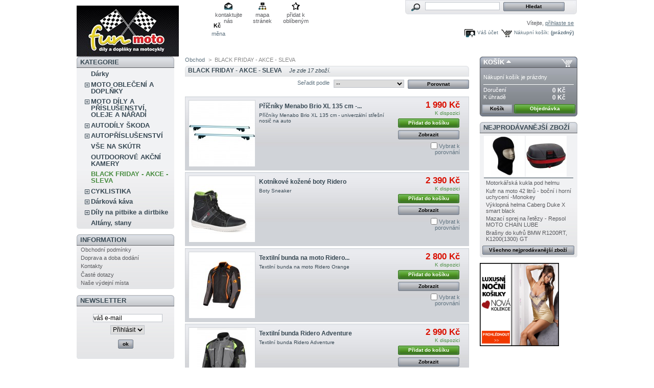

--- FILE ---
content_type: text/html; charset=utf-8
request_url: http://www.funmoto.cz/category.php?id_category=40
body_size: 10466
content:

<!DOCTYPE html PUBLIC "-//W3C//DTD XHTML 1.1//EN" "http://www.w3.org/TR/xhtml11/DTD/xhtml11.dtd">
<html xmlns="http://www.w3.org/1999/xhtml" xml:lang="cs">
	<head>
		<title>v&yacute;prodej, akce,sleva - www.funmoto.cz</title>
		<meta name="description" content="výprodej, akce,sleva" />
		<meta name="keywords" content="výprodej, akce,sleva" />
		<meta http-equiv="Content-Type" content="application/xhtml+xml; charset=utf-8" />
		<meta name="generator" content="PrestaShop" />
		<meta name="robots" content="index,follow" />
		<link rel="icon" type="image/vnd.microsoft.icon" href="http://www.funmoto.cz/img/favicon.ico?1739532615" />
		<link rel="shortcut icon" type="image/x-icon" href="http://www.funmoto.cz/img/favicon.ico?1739532615" />
		<script type="text/javascript">
			var baseDir = 'http://www.funmoto.cz/';
			var static_token = 'a23dc544a32f85a656d7517c3c8649fa';
			var token = '09e88773b8d3633fc0ab335c0182edf3';
			var priceDisplayPrecision = 0;
			var priceDisplayMethod = 0;
			var roundMode = 2;
		</script>
		<link href="/themes/prestashop/css/global.css" rel="stylesheet" type="text/css" media="all" />
		<link href="/css/jquery.cluetip.css" rel="stylesheet" type="text/css" media="all" />
		<link href="/themes/prestashop/css/scenes.css" rel="stylesheet" type="text/css" media="all" />
		<link href="/themes/prestashop/css/category.css" rel="stylesheet" type="text/css" media="all" />
		<link href="/themes/prestashop/css/product_list.css" rel="stylesheet" type="text/css" media="all" />
		<link href="/themes/prestashop/css/modules/blockpaymentlogo/blockpaymentlogo.css" rel="stylesheet" type="text/css" media="all" />
		<link href="/themes/prestashop/css/modules/blockpermanentlinks/blockpermanentlinks.css" rel="stylesheet" type="text/css" media="all" />
		<link href="/themes/prestashop/css/modules/blockviewed/blockviewed.css" rel="stylesheet" type="text/css" media="all" />
		<link href="/themes/prestashop/css/modules/blockcart/blockcart.css" rel="stylesheet" type="text/css" media="all" />
		<link href="/themes/prestashop/css/modules/blockmyaccount/blockmyaccount.css" rel="stylesheet" type="text/css" media="all" />
		<link href="/themes/prestashop/css/modules/editorial/editorial.css" rel="stylesheet" type="text/css" media="all" />
		<link href="/themes/prestashop/css/modules/blockbestsellers/blockbestsellers.css" rel="stylesheet" type="text/css" media="all" />
		<link href="/themes/prestashop/css/modules/blockcategories/blockcategories.css" rel="stylesheet" type="text/css" media="all" />
		<link href="/themes/prestashop/css/modules/blockspecials/blockspecials.css" rel="stylesheet" type="text/css" media="all" />
		<link href="/themes/prestashop/css/modules/blockuserinfo/blockuserinfo.css" rel="stylesheet" type="text/css" media="all" />
		<link href="/themes/prestashop/css/modules/blockcms/blockcms.css" rel="stylesheet" type="text/css" media="all" />
		<link href="/css/jquery.autocomplete.css" rel="stylesheet" type="text/css" media="all" />
		<link href="/themes/prestashop/css/modules/blocksearch/blocksearch.css" rel="stylesheet" type="text/css" media="all" />
		<link href="/themes/prestashop/css/modules/crossselling/crossselling.css" rel="stylesheet" type="text/css" media="all" />
		<link href="/themes/prestashop/css/modules/blocknewsletter/blocknewsletter.css" rel="stylesheet" type="text/css" media="all" />
		<link href="/themes/prestashop/css/modules/blockcurrencies/blockcurrencies.css" rel="stylesheet" type="text/css" media="all" />
			<script type="text/javascript" src="/js/jquery/jquery-1.4.4.min.js"></script>
		<script type="text/javascript" src="/js/jquery/jquery.easing.1.3.js"></script>
		<script type="text/javascript" src="/js/tools.js"></script>
		<script type="text/javascript" src="/themes/prestashop/js/products-comparison.js"></script>
		<script type="text/javascript" src="/modules/blockcart/ajax-cart.js"></script>
		<script type="text/javascript" src="/themes/prestashop/js/tools/treeManagement.js"></script>
		<script type="text/javascript" src="/js/jquery/jquery.autocomplete.js"></script>
		<script type="text/javascript" src="/modules/ulozenka/js/ulozenka.js"></script>
			<script type="text/javascript">
var _gaq = _gaq || [];
_gaq.push(['_setAccount', 'UA-45836200-1']);
// Recommanded value by Google doc and has to before the trackPageView
_gaq.push(['_setSiteSpeedSampleRate', 5]);

_gaq.push(['_trackPageview', 'category']);

(function() {
	var ga = document.createElement('script'); ga.type = 'text/javascript'; ga.async = true;
	ga.src = ('https:' == document.location.protocol ? 'https://ssl' : 'http://www') + '.google-analytics.com/ga.js';
	var s = document.getElementsByTagName('script')[0]; s.parentNode.insertBefore(ga, s);
})(); 
</script>
<script type="text/javascript" src="http://ld2.criteo.com/criteo_ld.js"></script>
	</head>
	
	<body id="category">
					<div id="page">

			<!-- Header -->
			<div id="header">
				<a id="header_logo" href="http://www.funmoto.cz/" title="www.funmoto.cz">
					<img class="logo" src="http://www.funmoto.cz/img/logo.jpg?1739532615" alt="www.funmoto.cz" width="200" height="100"  />
				</a>
				<div id="header_right">
					

<!-- Block permanent links module HEADER -->
<ul id="header_links">
	<li id="header_link_contact"><a href="http://www.funmoto.cz/contact-form.php" title="kontaktujte n&aacute;s">kontaktujte n&aacute;s</a></li>
	<li id="header_link_sitemap"><a href="http://www.funmoto.cz/sitemap.php" title="mapa str&aacute;nek">mapa str&aacute;nek</a></li>
	<li id="header_link_bookmark">
		<script type="text/javascript">writeBookmarkLink('http://www.funmoto.cz/category.php?id_category=40', 'výprodej, akce,sleva - www.funmoto.cz', 'přidat k obl&iacute;ben&yacute;m');</script>
	</li>
</ul>
<!-- /Block permanent links module HEADER -->


<!-- Block search module TOP -->
<div id="search_block_top">

	<form method="get" action="http://www.funmoto.cz/search.php" id="searchbox">
		<p>
			<label for="search_query_top"><!-- image on background --></label>
			<input type="hidden" name="orderby" value="position" />
			<input type="hidden" name="orderway" value="desc" />
			<input class="search_query" type="text" id="search_query_top" name="search_query" value="" />
			<input type="submit" name="submit_search" value="Hledat" class="button" />
	</p>
	</form>
</div>

	<script type="text/javascript">
	// <![CDATA[
	
		$('document').ready( function() {
			$("#search_query_top")
				.autocomplete(
					'http://www.funmoto.cz/search.php', {
						minChars: 3,
						max: 10,
						width: 500,
						selectFirst: false,
						scroll: false,
						dataType: "json",
						formatItem: function(data, i, max, value, term) {
							return value;
						},
						parse: function(data) {
							var mytab = new Array();
							for (var i = 0; i < data.length; i++)
								mytab[mytab.length] = { data: data[i], value: data[i].cname + ' > ' + data[i].pname };
							return mytab;
						},
						extraParams: {
							ajaxSearch: 1,
							id_lang: 6
						}
					}
				)
				.result(function(event, data, formatted) {
					$('#search_query_top').val(data.pname);
					document.location.href = data.product_link;
				})
		});
	
	// ]]>
	</script>
<!-- /Block search module TOP -->

<!-- Block user information module HEADER -->
<div id="header_user">
	<p id="header_user_info">
		V&iacute;tejte,
					<a href="http://www.funmoto.cz/my-account.php">přihlaste se</a>
			</p>
	<ul id="header_nav">
				<li id="shopping_cart">
			<a href="http://www.funmoto.cz/order.php" title="V&aacute;&scaron; n&aacute;kupn&iacute; ko&scaron;&iacute;k">N&aacute;kupn&iacute; ko&scaron;&iacute;k:</a>
			<span class="ajax_cart_quantity hidden">0</span>
			<span class="ajax_cart_product_txt hidden">kus zbož&iacute; za</span>
			<span class="ajax_cart_product_txt_s hidden">ks zbož&iacute; za</span>
							<span class="ajax_cart_total hidden">
																	0 Kč
									</span>
						<span class="ajax_cart_no_product">(pr&aacute;zdn&yacute;)</span>
		</li>
				<li id="your_account"><a href="http://www.funmoto.cz/my-account.php" title="V&aacute;&scaron; &uacute;čet">V&aacute;&scaron; &uacute;čet</a></li>
	</ul>
</div>
<!-- /Block user information module HEADER -->


<!-- Block currencies module -->
<div id="currencies_block_top">
	<form id="setCurrency" action="/category.php?id_category=40" method="post">
		<ul>
							<li class="selected">
					<a href="javascript:setCurrency(4);" title="Czech koruna">Kč</a>
				</li>
					</ul>
		<p>
				<input type="hidden" name="id_currency" id="id_currency" value=""/>
				<input type="hidden" name="SubmitCurrency" value="" />
			měna
		</p>
	</form>
</div>
<!-- /Block currencies module -->
				</div>
			</div>

			<div id="columns">
				<!-- Left -->
				<div id="left_column" class="column">
					
<!-- Block categories module -->
<div id="categories_block_left" class="block">
	<h4>Kategorie</h4>
	<div class="block_content">
		<ul class="tree dhtml">
									
<li >
	<a href="http://www.funmoto.cz/category.php?id_category=31"  title="">Dárky </a>
	</li>
												
<li >
	<a href="http://www.funmoto.cz/category.php?id_category=93"  title="">MOTO OBLEČENÍ A DOPLŇKY</a>
			<ul>
									
<li >
	<a href="http://www.funmoto.cz/category.php?id_category=6"  title="">Helmy</a>
			<ul>
									
<li >
	<a href="http://www.funmoto.cz/category.php?id_category=50"  title="">Integrální helmy</a>
	</li>
												
<li >
	<a href="http://www.funmoto.cz/category.php?id_category=51"  title="">Výklopné helmy</a>
	</li>
												
<li >
	<a href="http://www.funmoto.cz/category.php?id_category=52"  title="">Otevřené helmy</a>
	</li>
												
<li >
	<a href="http://www.funmoto.cz/category.php?id_category=53"  title="">Helmy na chopper</a>
	</li>
												
<li >
	<a href="http://www.funmoto.cz/category.php?id_category=54"  title="">Příslušenství</a>
	</li>
												
<li class="last">
	<a href="http://www.funmoto.cz/category.php?id_category=55"  title="">Enduro a motokros helmy</a>
	</li>
							</ul>
	</li>
												
<li >
	<a href="http://www.funmoto.cz/category.php?id_category=34"  title="">Bundy</a>
	</li>
												
<li >
	<a href="http://www.funmoto.cz/category.php?id_category=35"  title="">Kalhoty</a>
	</li>
												
<li >
	<a href="http://www.funmoto.cz/category.php?id_category=36"  title="">Boty</a>
	</li>
												
<li >
	<a href="http://www.funmoto.cz/category.php?id_category=37"  title="">Rukavice</a>
	</li>
												
<li >
	<a href="http://www.funmoto.cz/category.php?id_category=49"  title="">Ostatní</a>
	</li>
												
<li >
	<a href="http://www.funmoto.cz/category.php?id_category=66"  title="">Chrániče a bezpečnostní prvky</a>
	</li>
												
<li class="last">
	<a href="http://www.funmoto.cz/category.php?id_category=67"  title="">Motokros a enduro oblečení</a>
	</li>
							</ul>
	</li>
												
<li >
	<a href="http://www.funmoto.cz/category.php?id_category=91"  title="">MOTO DÍLY A PŘÍSLUŠENSTVÍ, OLEJE A NÁŘADÍ</a>
			<ul>
									
<li >
	<a href="http://www.funmoto.cz/category.php?id_category=9"  title="">Zrcátka</a>
	</li>
												
<li >
	<a href="http://www.funmoto.cz/category.php?id_category=65"  title="Rukojeti">Rukojeti</a>
	</li>
												
<li >
	<a href="http://www.funmoto.cz/category.php?id_category=26"  title="">Brzdy</a>
			<ul>
									
<li class="last">
	<a href="http://www.funmoto.cz/category.php?id_category=27"  title="Brzdové destičky Omega Performance. Tato uznávaná americká značka nabízí veškeré typy brzdových destiček pro motocykly, skútry, endura i čtyřkolky, přičemž využívá různé směsi brzdných elementů s rozdílnou tvrdostí a tedy i použitím. 

Destičky OMEGA Performance splňují nejnáročnější požadavky na brzdová obložení pro motocykly, skútry a čtyřkolky. Jejich technologie výroby je založena na sintrovaných kovo-keramických materiálech vyvinutých pro sportovní účely. 


Poptejte brzdové destičky na Vaši motorku:

Napište nám značku, model a rok výroby Vaší motorky na info@funmoto.cz 

- pokusíme se Vám požadovaný produkt zajistit za maximálně výhodnou cenu.
">Brzdové destičky</a>
	</li>
							</ul>
	</li>
												
<li >
	<a href="http://www.funmoto.cz/category.php?id_category=18"  title="Společnost Castrol vyvíjí nejlepší motocyklové oleje. Motocyklové oleje Castrol těží ze stoleté posedlosti závoděním a z  know-how v oblasti vědy a techniky. Všechny oleje byly vyvinuty 120ti členým týmem světově uznávaných vědců a inženýrů.

Oleje Repsol představují naprostou špičku zejména v motocyklovém a automobilovém segmentu. Výsledky mnoha týmu ze závodů Moto GP hovoří za vše. ">Oleje</a>
			<ul>
									
<li >
	<a href="http://www.funmoto.cz/category.php?id_category=19"  title="Motorové  oleje pro 4-taktní motocykly">4 takt</a>
	</li>
												
<li >
	<a href="http://www.funmoto.cz/category.php?id_category=20"  title="Motorové oleje pro 2-taktní motocykly">2 takt</a>
	</li>
												
<li >
	<a href="http://www.funmoto.cz/category.php?id_category=21"  title="">Převodové oleje</a>
	</li>
												
<li class="last">
	<a href="http://www.funmoto.cz/category.php?id_category=22"  title="">Tlumičové oleje</a>
	</li>
							</ul>
	</li>
												
<li >
	<a href="http://www.funmoto.cz/category.php?id_category=13"  title="Nenašli jste baterii pro Váš motocykl nebo nevíte jaká baterie tam patří?

Napište nám značku, model a rok výroby Vaší motorky na info@funmoto.cz

- pokusíme se Vám požadovaný produkt zajistit za maximálně výhodnou cenu.
">Baterie</a>
			<ul>
									
<li >
	<a href="http://www.funmoto.cz/category.php?id_category=14"  title="Tradiční baterie YuMicron – v provedení s antisulfatační úpravou (zvýšená odlonost proti sulfataci)">Baterie 12V tradiční</a>
	</li>
												
<li >
	<a href="http://www.funmoto.cz/category.php?id_category=15"  title="Technologie AGM (absorbed glass mat) je technologie, při níž není v článcích mezi elektrodami elektrolyt v tekuté formě, ale je nasáklý v netkané tkaníně ze skelných vláken (tzv. separátor, odděluje vzájemně kladné a záporné elektrody). Baterie postavené na této technologii jsou velmi výkonné, mají výborné nabíjeccí charakteristiky, to znamená, že při vybití je mnohem snažší a rychlejší je nabít a také jsou velmi dobře odolné proti cyklické zátěži (nabíjení a vybíjení). 

Baterie typu AGM jsou absolutně bezúdržbové, odolné proti vytečení elektrolytu a bezpečné.

Výhody technologie AGM
•	absolutně bezúdržbové
•	odolné proti vytečení elektrolytu
•	vysoce výkonné
•	odolná proti otřesům
•	možnost umístění i v náklonu včetně umístění v kabině řidiče (neuniká žádný plyn)
•	nízké samovybíjení
•	lepší výkon pro krátkodobé startovací proudy (vyšší startovací proudy)
•	zvýšená odolnost při cyklickém zatížení
•	delší životnost

Baterie se dodávají v suchém stavu a aktivují se podle návodu výrobce naplněním článků elektrolytem z přiložené sady kontejnerů.

Nabíjet baterie typu AGM lze pouze nabíječi, které mají režim pro nabíjení akumulátorů AGM/GEL.
">Baterie 12V gelové (AGM)</a>
	</li>
												
<li >
	<a href="http://www.funmoto.cz/category.php?id_category=16"  title="">Baterie 6V</a>
	</li>
												
<li class="last">
	<a href="http://www.funmoto.cz/category.php?id_category=17"  title="">Nabíječky</a>
	</li>
							</ul>
	</li>
												
<li >
	<a href="http://www.funmoto.cz/category.php?id_category=7"  title="">Světla</a>
	</li>
												
<li >
	<a href="http://www.funmoto.cz/category.php?id_category=38"  title="">Plachty na motorku</a>
	</li>
												
<li >
	<a href="http://www.funmoto.cz/category.php?id_category=23"  title="">Povinná výbava</a>
	</li>
												
<li >
	<a href="http://www.funmoto.cz/category.php?id_category=24"  title="">Péče o motorku</a>
	</li>
												
<li >
	<a href="http://www.funmoto.cz/category.php?id_category=5"  title="">Kufry tašky zavazadla</a>
			<ul>
									
<li >
	<a href="http://www.funmoto.cz/category.php?id_category=56"  title="">Kufry</a>
	</li>
												
<li >
	<a href="http://www.funmoto.cz/category.php?id_category=57"  title="">Textilní tašky a brašny</a>
	</li>
												
<li >
	<a href="http://www.funmoto.cz/category.php?id_category=58"  title="">Tankvaky</a>
	</li>
												
<li >
	<a href="http://www.funmoto.cz/category.php?id_category=59"  title="">Kožené brašny</a>
	</li>
												
<li >
	<a href="http://www.funmoto.cz/category.php?id_category=60"  title="">Kožené rolky</a>
	</li>
												
<li class="last">
	<a href="http://www.funmoto.cz/category.php?id_category=69"  title="">Batohy</a>
	</li>
							</ul>
	</li>
												
<li >
	<a href="http://www.funmoto.cz/category.php?id_category=42"  title="">Intercomy a handsfree</a>
	</li>
												
<li >
	<a href="http://www.funmoto.cz/category.php?id_category=32"  title="">Zabezpečení motocyklu</a>
	</li>
												
<li >
	<a href="http://www.funmoto.cz/category.php?id_category=111"  title="">Zapalovací svíčky</a>
	</li>
												
<li >
	<a href="http://www.funmoto.cz/category.php?id_category=112"  title="">Karburátory</a>
	</li>
												
<li >
	<a href="http://www.funmoto.cz/category.php?id_category=116"  title="Stojany, zvedáky">Stojany, zvedáky</a>
	</li>
												
<li class="last">
	<a href="http://www.funmoto.cz/category.php?id_category=117"  title="Motory kompletní">Motory kompletní</a>
	</li>
							</ul>
	</li>
												
<li >
	<a href="http://www.funmoto.cz/category.php?id_category=70"  title="">AUTODÍLY ŠKODA</a>
			<ul>
									
<li >
	<a href="http://www.funmoto.cz/category.php?id_category=71"  title="">Fabia I</a>
			<ul>
									
<li >
	<a href="http://www.funmoto.cz/category.php?id_category=85"  title="">Brzdy</a>
	</li>
												
<li class="last">
	<a href="http://www.funmoto.cz/category.php?id_category=94"  title="">Podvozek</a>
	</li>
							</ul>
	</li>
												
<li >
	<a href="http://www.funmoto.cz/category.php?id_category=75"  title="">Fabia II</a>
			<ul>
									
<li >
	<a href="http://www.funmoto.cz/category.php?id_category=84"  title="">Brzdy</a>
	</li>
												
<li class="last">
	<a href="http://www.funmoto.cz/category.php?id_category=96"  title="">Podvozek</a>
	</li>
							</ul>
	</li>
												
<li >
	<a href="http://www.funmoto.cz/category.php?id_category=76"  title="">Fabia III</a>
			<ul>
									
<li >
	<a href="http://www.funmoto.cz/category.php?id_category=86"  title="">Brzdy</a>
	</li>
												
<li class="last">
	<a href="http://www.funmoto.cz/category.php?id_category=97"  title="">Podvozek</a>
	</li>
							</ul>
	</li>
												
<li >
	<a href="http://www.funmoto.cz/category.php?id_category=77"  title="">Octavia I</a>
			<ul>
									
<li >
	<a href="http://www.funmoto.cz/category.php?id_category=87"  title="">Brzdy</a>
	</li>
												
<li class="last">
	<a href="http://www.funmoto.cz/category.php?id_category=98"  title="">Podvozek</a>
	</li>
							</ul>
	</li>
												
<li >
	<a href="http://www.funmoto.cz/category.php?id_category=78"  title="">Octavia II</a>
			<ul>
									
<li >
	<a href="http://www.funmoto.cz/category.php?id_category=88"  title="">Brzdy</a>
	</li>
												
<li class="last">
	<a href="http://www.funmoto.cz/category.php?id_category=99"  title="">Podvozek</a>
	</li>
							</ul>
	</li>
												
<li >
	<a href="http://www.funmoto.cz/category.php?id_category=79"  title="">Octavia III</a>
			<ul>
									
<li class="last">
	<a href="http://www.funmoto.cz/category.php?id_category=102"  title="">Podvozek</a>
	</li>
							</ul>
	</li>
												
<li >
	<a href="http://www.funmoto.cz/category.php?id_category=80"  title="">Roomster</a>
			<ul>
									
<li >
	<a href="http://www.funmoto.cz/category.php?id_category=89"  title="">Brzdy</a>
	</li>
												
<li class="last">
	<a href="http://www.funmoto.cz/category.php?id_category=100"  title="">Podvozek</a>
	</li>
							</ul>
	</li>
												
<li >
	<a href="http://www.funmoto.cz/category.php?id_category=81"  title="">Superb I</a>
	</li>
												
<li >
	<a href="http://www.funmoto.cz/category.php?id_category=82"  title="">Superb III</a>
	</li>
												
<li class="last">
	<a href="http://www.funmoto.cz/category.php?id_category=83"  title="">Rapid</a>
			<ul>
									
<li >
	<a href="http://www.funmoto.cz/category.php?id_category=90"  title="">Brzdy</a>
	</li>
												
<li class="last">
	<a href="http://www.funmoto.cz/category.php?id_category=101"  title="">Podvozek</a>
	</li>
							</ul>
	</li>
							</ul>
	</li>
												
<li >
	<a href="http://www.funmoto.cz/category.php?id_category=92"  title="">AUTOPŘÍSLUŠENSTVÍ</a>
			<ul>
									
<li >
	<a href="http://www.funmoto.cz/category.php?id_category=30"  title="Chraňte sebe, své auto i ostatní a užijte si u toho spoustu zábavy!

V dnešní době existuje jen malá šance, že se dovoláte spravedlnosti, když Vás někdo ohrožuje nebo poškodí Váš majetek. U motorových vozidel to platí dvojnásob. Všichni až příliš dobře víme, co všechno se může stát při jízdě po silnici, ale i tehdy, když váš čtyřnohý miláček odpočívá na parkovišti. Kvůli nedostatku důkazů pak nepomůže ani policie a mnohdy ani pojišťovna. Tomu všemu lze předejít, když svůj vůz vybavíte černou skříňkou.

S autokamerou můžete ochránit nejen sami sebe, ale stejně tak i ostatní účastníky silničního provozu a bez práce tak pomáhat k tomu, aby se řidiči cítili bezpečněji.

Pokud zaměstnáváte profesionální řidiče, snadno získáte přehled o jejich práci a chování na cestách.

Kamery lze využít i pro zábavu a to při běžném provozu nebo sportovních motoaktivitách. Pokud jedete na dovolenou svým vozem, můžete si také pomocí kamery pořídit záznam ze své cesty a natočit si tak svůj vlastní road trip nebo záběry ze sportovních aktivit.">Kamery do auta</a>
	</li>
												
<li >
	<a href="http://www.funmoto.cz/category.php?id_category=28"  title="">Střešní nosiče, nosiče kol a lyží</a>
			<ul>
									
<li >
	<a href="http://www.funmoto.cz/category.php?id_category=61"  title="">Střešní nosiče</a>
	</li>
												
<li >
	<a href="http://www.funmoto.cz/category.php?id_category=62"  title="">Nosiče kol</a>
	</li>
												
<li class="last">
	<a href="http://www.funmoto.cz/category.php?id_category=63"  title="">Nosiče lyží</a>
	</li>
							</ul>
	</li>
												
<li class="last">
	<a href="http://www.funmoto.cz/category.php?id_category=131"  title="">Autorádia</a>
	</li>
							</ul>
	</li>
												
<li >
	<a href="http://www.funmoto.cz/category.php?id_category=12"  title="">VŠE NA SKÚTR</a>
	</li>
												
<li >
	<a href="http://www.funmoto.cz/category.php?id_category=68"  title="">OUTDOOROVÉ AKČNÍ KAMERY</a>
	</li>
												
<li >
	<a href="http://www.funmoto.cz/category.php?id_category=40" class="selected" title="">BLACK FRIDAY - AKCE - SLEVA</a>
	</li>
												
<li >
	<a href="http://www.funmoto.cz/category.php?id_category=114"  title="">CYKLISTIKA</a>
			<ul>
									
<li class="last">
	<a href="http://www.funmoto.cz/category.php?id_category=115"  title="">Horská kola</a>
	</li>
							</ul>
	</li>
												
<li >
	<a href="http://www.funmoto.cz/category.php?id_category=118"  title="Káva v exklusivních obalech, které potěší oko. Skvělý dárek! Vaše smysly pak potěší vyvážené lahodné směsi. Každý druh kávy je pražený zvlášť v jihočeské pražírně v Táboře.">Dárková káva</a>
			<ul>
									
<li >
	<a href="http://www.funmoto.cz/category.php?id_category=119"  title="">Káva</a>
	</li>
												
<li class="last">
	<a href="http://www.funmoto.cz/category.php?id_category=120"  title="">Příprava kávy</a>
	</li>
							</ul>
	</li>
												
<li >
	<a href="http://www.funmoto.cz/category.php?id_category=121"  title="Díly na pitbike a dirtbike">Díly na pitbike a dirtbike</a>
			<ul>
									
<li >
	<a href="http://www.funmoto.cz/category.php?id_category=122"  title="brzdy">Brzdy</a>
	</li>
												
<li >
	<a href="http://www.funmoto.cz/category.php?id_category=123"  title="výfuky">Výfuky</a>
	</li>
												
<li >
	<a href="http://www.funmoto.cz/category.php?id_category=125"  title="">Karburátory</a>
	</li>
												
<li >
	<a href="http://www.funmoto.cz/category.php?id_category=126"  title="Tlumiče - pérování">Tlumiče - pérování</a>
	</li>
												
<li >
	<a href="http://www.funmoto.cz/category.php?id_category=127"  title="motor">Motor</a>
	</li>
												
<li >
	<a href="http://www.funmoto.cz/category.php?id_category=128"  title="Elekroinstalace">Elekroinstalace</a>
	</li>
												
<li class="last">
	<a href="http://www.funmoto.cz/category.php?id_category=129"  title="ovládání">Ovládání</a>
	</li>
							</ul>
	</li>
												
<li class="last">
	<a href="http://www.funmoto.cz/category.php?id_category=130"  title="Altány, stany">Altány, stany</a>
	</li>
							</ul>
		<script type="text/javascript">
		// <![CDATA[
			// we hide the tree only if JavaScript is activated
			$('div#categories_block_left ul.dhtml').hide();
		// ]]>
		</script>
	</div>
</div>
<!-- /Block categories module -->

	<!-- Block CMS module -->
			<div id="informations_block_left_1" class="block informations_block_left">
			<h4><a href="http://www.funmoto.cz/cms.php?id_cms_category=1">Information</a></h4>
			<ul class="block_content">
													<li><a href="http://www.funmoto.cz/cms.php?id_cms=4" title="Obchodní podmínky ">Obchodní podmínky </a></li>									<li><a href="http://www.funmoto.cz/cms.php?id_cms=1" title="Doprava a doba dodání">Doprava a doba dodání</a></li>									<li><a href="http://www.funmoto.cz/cms.php?id_cms=2" title="Kontakty">Kontakty</a></li>									<li><a href="http://www.funmoto.cz/cms.php?id_cms=5" title="Časté dotazy">Časté dotazy</a></li>								<li><a href="http://www.funmoto.cz/stores.php" title="Na&scaron;e v&yacute;dejn&iacute; m&iacute;sta">Na&scaron;e v&yacute;dejn&iacute; m&iacute;sta</a></li>			</ul>
		</div>
		<!-- /Block CMS module -->


<!-- Block Newsletter module-->

<div id="newsletter_block_left" class="block">
	<h4>Newsletter</h4>
	<div class="block_content">
			<form action="http://www.funmoto.cz/" method="post">
			<p><input type="text" name="email" size="18" value="v&aacute;&scaron; e-mail" onfocus="javascript:if(this.value=='v&aacute;&scaron; e-mail')this.value='';" onblur="javascript:if(this.value=='')this.value='v&aacute;&scaron; e-mail';" /></p>
			<p>
				<select name="action">
					<option value="0">Přihl&aacute;sit</option>
					<option value="1">Odhl&aacute;sit</option>
				</select>
				<input type="submit" value="ok" class="button_mini" name="submitNewsletter" />
			</p>
		</form>
	</div>
</div>

<!-- /Block Newsletter module-->
<script type="text/javascript"><!--
google_ad_client = "ca-pub-5539104374062732";
/* funmoto 2 */
google_ad_slot = "2559294805";
google_ad_width = 120;
google_ad_height = 240;
//-->
</script>
<script type="text/javascript"
src="http://pagead2.googlesyndication.com/pagead/show_ads.js">
</script>
				</div>

				<!-- Center -->
				<div id="center_column">
	

<!-- Breadcrumb -->
<div class="breadcrumb">
	<a href="http://www.funmoto.cz/" title="zpět do Obchod">Obchod</a><span class="navigation-pipe">&gt;</span><span class="navigation_page">BLACK FRIDAY - AKCE - SLEVA</span></div>
<!-- /Breadcrumb -->

	
		<h1>
			BLACK FRIDAY - AKCE - SLEVA<span class="category-product-count">
	Je zde	17
	zbož&iacute;.</span>
		</h1>

					<!-- Category image -->
					
				
						

<script type="text/javascript">
// <![CDATA[
	var min_item = 'Vyberte prosím alespoň jeden produkt.';
	var max_item = "Nemůžete přidat více než 3 produkty k porovnání";
//]]>
</script>
	<form method="get" action="http://www.funmoto.cz/products-comparison.php" onsubmit="true">
		<p>
		<input type="submit" class="button" value="Porovnat" style="float:right" />
		<input type="hidden" name="compare_product_list" class="compare_product_list" value="" />
		</p>
	</form>

				
<!-- Sort products -->
	
<script type="text/javascript">
//<![CDATA[

$(document).ready(function()
{
	$('#selectPrductSort').change(function()
	{
		var requestSortProducts = 'http://www.funmoto.cz/category.php?id_category=40';
		var splitData = $(this).val().split(':');
		document.location.href = requestSortProducts + ((requestSortProducts.indexOf('?') < 0) ? '?' : '&') + 'orderby=' + splitData[0] + '&orderway=' + splitData[1];
	});
});
//]]>

</script>

<form id="productsSortForm" action="http://www.funmoto.cz/category.php?id_category=40">
	<p class="select">
		<select id="selectPrductSort">
			<option value="position:asc" selected="selected">--</option>
							<option value="price:asc" >Podle ceny: od nejniž&scaron;&iacute;</option>
				<option value="price:desc" >Podle ceny: od nejvy&scaron;&scaron;&iacute;</option>
						<option value="name:asc" >Podle jm&eacute;na: od A do Z</option>
			<option value="name:desc" >Podle jm&eacute;na: od Z do A</option>
							<option value="quantity:desc" >Nejprve zbož&iacute; skladem</option>
					</select>
		<label for="selectPrductSort">Seřadit podle</label>
	</p>
</form>
<!-- /Sort products -->
				
	<!-- Products list -->
	<ul id="product_list" class="clear">
			<li class="ajax_block_product first_item item clearfix">
			<div class="center_block">
				<a href="http://www.funmoto.cz/product.php?id_product=197" class="product_img_link" title="Př&iacute;čn&iacute;ky Menabo Brio XL 135 cm - univerz&aacute;ln&iacute; stře&scaron;n&iacute; nosič na auto"><img src="http://www.funmoto.cz/img/p/197-341-home.jpg" alt="Př&iacute;čn&iacute;ky Menabo Brio XL 135 cm - univerz&aacute;ln&iacute; stře&scaron;n&iacute; nosič na auto"  width="129" height="129" /></a>
				<h3><a href="http://www.funmoto.cz/product.php?id_product=197" title="Př&iacute;čn&iacute;ky Menabo Brio XL 135 cm - univerz&aacute;ln&iacute; stře&scaron;n&iacute; nosič na auto">Př&iacute;čn&iacute;ky Menabo Brio XL 135 cm -...</a></h3>
				<p class="product_desc"><a href="http://www.funmoto.cz/product.php?id_product=197" title="Příčníky Menabo Brio XL 135 cm - univerzální střešní nosič na auto">Příčníky Menabo Brio XL 135 cm - univerzální střešní nosič na auto</a></p>
			</div>																				 
			<div class="right_block">
																<div>
					<span class="price" style="display: inline;">1 990 Kč</span><br />					<span class="availability">K dispozici</span>				</div>
																			<a class="button ajax_add_to_cart_button exclusive" rel="ajax_id_product_197" href="http://www.funmoto.cz/cart.php?add&amp;id_product=197&amp;token=a23dc544a32f85a656d7517c3c8649fa" title="Přidat do ko&scaron;&iacute;ku">Přidat do ko&scaron;&iacute;ku</a>
													<a class="button" href="http://www.funmoto.cz/product.php?id_product=197" title="Zobrazit">Zobrazit</a>
									<p class="compare"><input type="checkbox" class="comparator" id="comparator_item_197" value="comparator_item_197" /> <label for="comparator_item_197">Vybrat k porovn&aacute;n&iacute;</label></p>
							</div>
		</li>
			<li class="ajax_block_product  alternate_item clearfix">
			<div class="center_block">
				<a href="http://www.funmoto.cz/product.php?id_product=383" class="product_img_link" title="Kotn&iacute;kov&eacute; kožen&eacute; boty Ridero"><img src="http://www.funmoto.cz/img/p/383-955-home.jpg" alt="Boty Sneaker"  width="129" height="129" /></a>
				<h3><a href="http://www.funmoto.cz/product.php?id_product=383" title="Kotn&iacute;kov&eacute; kožen&eacute; boty Ridero">Kotn&iacute;kov&eacute; kožen&eacute; boty Ridero</a></h3>
				<p class="product_desc"><a href="http://www.funmoto.cz/product.php?id_product=383" title="Boty Sneaker">Boty Sneaker</a></p>
			</div>																				 
			<div class="right_block">
																<div>
					<span class="price" style="display: inline;">2 390 Kč</span><br />					<span class="availability">K dispozici</span>				</div>
																			<a class="button ajax_add_to_cart_button exclusive" rel="ajax_id_product_383" href="http://www.funmoto.cz/cart.php?add&amp;id_product=383&amp;token=a23dc544a32f85a656d7517c3c8649fa" title="Přidat do ko&scaron;&iacute;ku">Přidat do ko&scaron;&iacute;ku</a>
													<a class="button" href="http://www.funmoto.cz/product.php?id_product=383" title="Zobrazit">Zobrazit</a>
									<p class="compare"><input type="checkbox" class="comparator" id="comparator_item_383" value="comparator_item_383" /> <label for="comparator_item_383">Vybrat k porovn&aacute;n&iacute;</label></p>
							</div>
		</li>
			<li class="ajax_block_product  item clearfix">
			<div class="center_block">
				<a href="http://www.funmoto.cz/product.php?id_product=422" class="product_img_link" title="Textiln&iacute; bunda na moto Ridero Orange"><img src="http://www.funmoto.cz/img/p/422-1096-home.jpg" alt="Textiln&iacute; bunda na moto Ridero Orange"  width="129" height="129" /></a>
				<h3><a href="http://www.funmoto.cz/product.php?id_product=422" title="Textiln&iacute; bunda na moto Ridero Orange">Textiln&iacute; bunda na moto Ridero...</a></h3>
				<p class="product_desc"><a href="http://www.funmoto.cz/product.php?id_product=422" title="Textilní bunda na moto Ridero Orange">Textilní bunda na moto Ridero Orange</a></p>
			</div>																				 
			<div class="right_block">
																<div>
					<span class="price" style="display: inline;">2 800 Kč</span><br />					<span class="availability">K dispozici</span>				</div>
																			<a class="button ajax_add_to_cart_button exclusive" rel="ajax_id_product_422" href="http://www.funmoto.cz/cart.php?add&amp;id_product=422&amp;token=a23dc544a32f85a656d7517c3c8649fa" title="Přidat do ko&scaron;&iacute;ku">Přidat do ko&scaron;&iacute;ku</a>
													<a class="button" href="http://www.funmoto.cz/product.php?id_product=422" title="Zobrazit">Zobrazit</a>
									<p class="compare"><input type="checkbox" class="comparator" id="comparator_item_422" value="comparator_item_422" /> <label for="comparator_item_422">Vybrat k porovn&aacute;n&iacute;</label></p>
							</div>
		</li>
			<li class="ajax_block_product  alternate_item clearfix">
			<div class="center_block">
				<a href="http://www.funmoto.cz/product.php?id_product=399" class="product_img_link" title="Textiln&iacute; bunda Ridero Adventure"><img src="http://www.funmoto.cz/img/p/399-1036-home.jpg" alt="Textiln&iacute; bunda Ridero Adventure"  width="129" height="129" /></a>
				<h3><a href="http://www.funmoto.cz/product.php?id_product=399" title="Textiln&iacute; bunda Ridero Adventure">Textiln&iacute; bunda Ridero Adventure</a></h3>
				<p class="product_desc"><a href="http://www.funmoto.cz/product.php?id_product=399" title="Textilní bunda Ridero Adventure">Textilní bunda Ridero Adventure</a></p>
			</div>																				 
			<div class="right_block">
																<div>
					<span class="price" style="display: inline;">2 990 Kč</span><br />					<span class="availability">K dispozici</span>				</div>
																			<a class="button ajax_add_to_cart_button exclusive" rel="ajax_id_product_399" href="http://www.funmoto.cz/cart.php?add&amp;id_product=399&amp;token=a23dc544a32f85a656d7517c3c8649fa" title="Přidat do ko&scaron;&iacute;ku">Přidat do ko&scaron;&iacute;ku</a>
													<a class="button" href="http://www.funmoto.cz/product.php?id_product=399" title="Zobrazit">Zobrazit</a>
									<p class="compare"><input type="checkbox" class="comparator" id="comparator_item_399" value="comparator_item_399" /> <label for="comparator_item_399">Vybrat k porovn&aacute;n&iacute;</label></p>
							</div>
		</li>
			<li class="ajax_block_product  item clearfix">
			<div class="center_block">
				<a href="http://www.funmoto.cz/product.php?id_product=441" class="product_img_link" title="Motork&aacute;řsk&yacute; n&aacute;krčn&iacute;k Ridero"><img src="http://www.funmoto.cz/img/p/441-1179-home.jpg" alt="Motork&aacute;řsk&yacute; n&aacute;krčn&iacute;k Ridero"  width="129" height="129" /></a>
				<h3><a href="http://www.funmoto.cz/product.php?id_product=441" title="Motork&aacute;řsk&yacute; n&aacute;krčn&iacute;k Ridero">Motork&aacute;řsk&yacute; n&aacute;krčn&iacute;k Ridero</a></h3>
				<p class="product_desc"><a href="http://www.funmoto.cz/product.php?id_product=441" title="Motorkářský nákrčník Ridero">Motorkářský nákrčník Ridero</a></p>
			</div>																				 
			<div class="right_block">
																<div>
					<span class="price" style="display: inline;">400 Kč</span><br />					<span class="availability">K dispozici</span>				</div>
																			<a class="button ajax_add_to_cart_button exclusive" rel="ajax_id_product_441" href="http://www.funmoto.cz/cart.php?add&amp;id_product=441&amp;token=a23dc544a32f85a656d7517c3c8649fa" title="Přidat do ko&scaron;&iacute;ku">Přidat do ko&scaron;&iacute;ku</a>
													<a class="button" href="http://www.funmoto.cz/product.php?id_product=441" title="Zobrazit">Zobrazit</a>
									<p class="compare"><input type="checkbox" class="comparator" id="comparator_item_441" value="comparator_item_441" /> <label for="comparator_item_441">Vybrat k porovn&aacute;n&iacute;</label></p>
							</div>
		</li>
			<li class="ajax_block_product  alternate_item clearfix">
			<div class="center_block">
				<a href="http://www.funmoto.cz/product.php?id_product=445" class="product_img_link" title="D&aacute;msk&aacute; kožen&aacute; vesta Louis"><img src="http://www.funmoto.cz/img/p/445-1193-home.jpg" alt="D&aacute;msk&aacute; kožen&aacute; vesta Louis"  width="129" height="129" /></a>
				<h3><a href="http://www.funmoto.cz/product.php?id_product=445" title="D&aacute;msk&aacute; kožen&aacute; vesta Louis">D&aacute;msk&aacute; kožen&aacute; vesta Louis</a></h3>
				<p class="product_desc"><a href="http://www.funmoto.cz/product.php?id_product=445" title="Dámská kožená vesta Louis">Dámská kožená vesta Louis</a></p>
			</div>																				 
			<div class="right_block">
																<div>
					<span class="price" style="display: inline;">2 000 Kč</span><br />					<span class="availability">K dispozici</span>				</div>
																			<a class="button ajax_add_to_cart_button exclusive" rel="ajax_id_product_445" href="http://www.funmoto.cz/cart.php?add&amp;id_product=445&amp;token=a23dc544a32f85a656d7517c3c8649fa" title="Přidat do ko&scaron;&iacute;ku">Přidat do ko&scaron;&iacute;ku</a>
													<a class="button" href="http://www.funmoto.cz/product.php?id_product=445" title="Zobrazit">Zobrazit</a>
									<p class="compare"><input type="checkbox" class="comparator" id="comparator_item_445" value="comparator_item_445" /> <label for="comparator_item_445">Vybrat k porovn&aacute;n&iacute;</label></p>
							</div>
		</li>
			<li class="ajax_block_product  item clearfix">
			<div class="center_block">
				<a href="http://www.funmoto.cz/product.php?id_product=447" class="product_img_link" title="Vyhř&iacute;van&eacute; rukojeti KOSO"><img src="http://www.funmoto.cz/img/p/447-1198-home.jpg" alt="Vyhř&iacute;van&eacute; rukojeti KOSO"  width="129" height="129" /></a>
				<h3><a href="http://www.funmoto.cz/product.php?id_product=447" title="Vyhř&iacute;van&eacute; rukojeti KOSO">Vyhř&iacute;van&eacute; rukojeti KOSO</a></h3>
				<p class="product_desc"><a href="http://www.funmoto.cz/product.php?id_product=447" title="Vyhřívané rukojeti KOSO">Vyhřívané rukojeti KOSO</a></p>
			</div>																				 
			<div class="right_block">
																<div>
					<span class="price" style="display: inline;">2 300 Kč</span><br />					<span class="availability">K dispozici</span>				</div>
																			<a class="button ajax_add_to_cart_button exclusive" rel="ajax_id_product_447" href="http://www.funmoto.cz/cart.php?add&amp;id_product=447&amp;token=a23dc544a32f85a656d7517c3c8649fa" title="Přidat do ko&scaron;&iacute;ku">Přidat do ko&scaron;&iacute;ku</a>
													<a class="button" href="http://www.funmoto.cz/product.php?id_product=447" title="Zobrazit">Zobrazit</a>
									<p class="compare"><input type="checkbox" class="comparator" id="comparator_item_447" value="comparator_item_447" /> <label for="comparator_item_447">Vybrat k porovn&aacute;n&iacute;</label></p>
							</div>
		</li>
			<li class="ajax_block_product  alternate_item clearfix">
			<div class="center_block">
				<a href="http://www.funmoto.cz/product.php?id_product=478" class="product_img_link" title="Kožen&aacute; bunda Ridero White and Black XL"><img src="http://www.funmoto.cz/img/p/478-1349-home.jpg" alt="Kožen&aacute; bunda Ridero White and Black XL"  width="129" height="129" /></a>
				<h3><a href="http://www.funmoto.cz/product.php?id_product=478" title="Kožen&aacute; bunda Ridero White and Black XL">Kožen&aacute; bunda Ridero White and...</a></h3>
				<p class="product_desc"><a href="http://www.funmoto.cz/product.php?id_product=478" title="Kožená bunda Ridero White and Black XL">Kožená bunda Ridero White and Black XL</a></p>
			</div>																				 
			<div class="right_block">
																<div>
					<span class="price" style="display: inline;">3 900 Kč</span><br />					<span class="availability">K dispozici</span>				</div>
																			<a class="button ajax_add_to_cart_button exclusive" rel="ajax_id_product_478" href="http://www.funmoto.cz/cart.php?add&amp;id_product=478&amp;token=a23dc544a32f85a656d7517c3c8649fa" title="Přidat do ko&scaron;&iacute;ku">Přidat do ko&scaron;&iacute;ku</a>
													<a class="button" href="http://www.funmoto.cz/product.php?id_product=478" title="Zobrazit">Zobrazit</a>
									<p class="compare"><input type="checkbox" class="comparator" id="comparator_item_478" value="comparator_item_478" /> <label for="comparator_item_478">Vybrat k porovn&aacute;n&iacute;</label></p>
							</div>
		</li>
			<li class="ajax_block_product  item clearfix">
			<div class="center_block">
				<a href="http://www.funmoto.cz/product.php?id_product=479" class="product_img_link" title="Textiln&iacute; bunda Course"><img src="http://www.funmoto.cz/img/p/479-1353-home.jpg" alt="Textiln&iacute; bunda Course"  width="129" height="129" /></a>
				<h3><a href="http://www.funmoto.cz/product.php?id_product=479" title="Textiln&iacute; bunda Course">Textiln&iacute; bunda Course</a></h3>
				<p class="product_desc"><a href="http://www.funmoto.cz/product.php?id_product=479" title="Textilní bunda Course">Textilní bunda Course</a></p>
			</div>																				 
			<div class="right_block">
																<div>
					<span class="price" style="display: inline;">1 900 Kč</span><br />					<span class="availability">K dispozici</span>				</div>
																			<a class="button ajax_add_to_cart_button exclusive" rel="ajax_id_product_479" href="http://www.funmoto.cz/cart.php?add&amp;id_product=479&amp;token=a23dc544a32f85a656d7517c3c8649fa" title="Přidat do ko&scaron;&iacute;ku">Přidat do ko&scaron;&iacute;ku</a>
													<a class="button" href="http://www.funmoto.cz/product.php?id_product=479" title="Zobrazit">Zobrazit</a>
									<p class="compare"><input type="checkbox" class="comparator" id="comparator_item_479" value="comparator_item_479" /> <label for="comparator_item_479">Vybrat k porovn&aacute;n&iacute;</label></p>
							</div>
		</li>
			<li class="ajax_block_product last_item alternate_item clearfix">
			<div class="center_block">
				<a href="http://www.funmoto.cz/product.php?id_product=370" class="product_img_link" title="Chr&aacute;nič těla kompletn&iacute; - motokros"><img src="http://www.funmoto.cz/img/p/370-901-home.jpg" alt="Chr&aacute;nič těla kompletn&iacute; - motokros"  width="129" height="129" /></a>
				<h3><a href="http://www.funmoto.cz/product.php?id_product=370" title="Chr&aacute;nič těla kompletn&iacute; - motokros">Chr&aacute;nič těla kompletn&iacute; - motokros</a></h3>
				<p class="product_desc"><a href="http://www.funmoto.cz/product.php?id_product=370" title="Chránič těla kompletní - motokros">Chránič těla kompletní - motokros</a></p>
			</div>																				 
			<div class="right_block">
																<div>
					<span class="price" style="display: inline;">1 900 Kč</span><br />					<span class="availability">K dispozici</span>				</div>
																			<a class="button ajax_add_to_cart_button exclusive" rel="ajax_id_product_370" href="http://www.funmoto.cz/cart.php?add&amp;id_product=370&amp;token=a23dc544a32f85a656d7517c3c8649fa" title="Přidat do ko&scaron;&iacute;ku">Přidat do ko&scaron;&iacute;ku</a>
													<a class="button" href="http://www.funmoto.cz/product.php?id_product=370" title="Zobrazit">Zobrazit</a>
									<p class="compare"><input type="checkbox" class="comparator" id="comparator_item_370" value="comparator_item_370" /> <label for="comparator_item_370">Vybrat k porovn&aacute;n&iacute;</label></p>
							</div>
		</li>
		</ul>
	<!-- /Products list -->
				

<script type="text/javascript">
// <![CDATA[
	var min_item = 'Vyberte prosím alespoň jeden produkt.';
	var max_item = "Nemůžete přidat více než 3 produkty k porovnání";
//]]>
</script>
	<form method="get" action="http://www.funmoto.cz/products-comparison.php" onsubmit="true">
		<p>
		<input type="submit" class="button" value="Porovnat" style="float:right" />
		<input type="hidden" name="compare_product_list" class="compare_product_list" value="" />
		</p>
	</form>

				
	
												<!-- Pagination -->
	<div id="pagination" class="pagination">
			<ul class="pagination">
					<li id="pagination_previous" class="disabled"><span>&laquo;&nbsp;Předchoz&iacute;</span></li>
													<li class="current"><span>1</span></li>
												<li><a  href="/category.php?id_category=40&amp;p=2">2</a></li>
															<li id="pagination_next"><a  href="/category.php?id_category=40&amp;p=2">Dal&scaron;&iacute;&nbsp;&raquo;</a></li>
				</ul>
				<form action="http://www.funmoto.cz/category.php?id_category=40" method="get" class="pagination">
			<p>
												<input type="submit" class="button_mini" value="OK" />
				<label for="nb_item">položky:</label>
				<select name="n" id="nb_item">
																			<option value="10" selected="selected">10</option>
																									<option value="20" >20</option>
																																</select>
																																	<input type="hidden" name="id_category" value="40" />
																		</p>
		</form>
		</div>
	<!-- /Pagination -->
				

						</div>

<!-- Right -->
				<div id="right_column" class="column">
					<script type="text/javascript">
var CUSTOMIZE_TEXTFIELD = 1;
var customizationIdMessage = 'Přizpůsobení č.';
var removingLinkText = 'odstranit tento produkt z košíku';
</script>

<!-- MODULE Block cart -->
<div id="cart_block" class="block exclusive">
	<h4>
		<a href="http://www.funmoto.cz/order.php">Ko&scaron;&iacute;k</a>
				<span id="block_cart_expand" class="hidden">&nbsp;</span>
		<span id="block_cart_collapse" >&nbsp;</span>
			</h4>
	<div class="block_content">
	<!-- block summary -->
	<div id="cart_block_summary" class="collapsed">
		<span class="ajax_cart_quantity" style="display:none;">0</span>
		<span class="ajax_cart_product_txt_s" style="display:none">zbož&iacute;</span>
		<span class="ajax_cart_product_txt" >produkt</span>
		<span class="ajax_cart_total" style="display:none">0 Kč</span>
		<span class="ajax_cart_no_product" >(pr&aacute;zdn&yacute;)</span>
	</div>
	<!-- block list of products -->
	<div id="cart_block_list" class="expanded">
			<p  id="cart_block_no_products">N&aacute;kupn&iacute; ko&scaron;&iacute;k je pr&aacute;zdny</p>

		
		<p id="cart-prices">
			<span>Doručen&iacute;</span>
			<span id="cart_block_shipping_cost" class="price ajax_cart_shipping_cost">0 Kč</span>
			<br/>
									<span>K &uacute;hradě</span>
			<span id="cart_block_total" class="price ajax_block_cart_total">0 Kč</span>
		</p>
				<p id="cart-buttons">
			<a href="http://www.funmoto.cz/order.php" class="button_small" title="Ko&scaron;&iacute;k">Ko&scaron;&iacute;k</a>			<a href="http://www.funmoto.cz/order.php?step=1" id="button_order_cart" class="exclusive" title="Objedn&aacute;vka">Objedn&aacute;vka</a>
		</p>
	</div>
	</div>
</div>
<!-- /MODULE Block cart -->


<!-- MODULE Block best sellers -->
<div id="best-sellers_block_right" class="block products_block">
	<h4><a href="http://www.funmoto.cz/best-sales.php">Nejprod&aacute;vaněj&scaron;&iacute; zbož&iacute;</a></h4>
	<div class="block_content">
			<ul class="product_images">
			<li><a href="http://www.funmoto.cz/product.php?id_product=330" title="Motork&aacute;řsk&aacute; kukla pod helmu"><img src="http://www.funmoto.cz/img/p/330-736-medium.jpg" height="80" width="80" alt="Motork&aacute;řsk&aacute; kukla pod helmu" /></a></li>
			<li><a href="http://www.funmoto.cz/product.php?id_product=219" title="Kufr na moto 42 l"><img src="http://www.funmoto.cz/img/p/219-386-medium.jpg" height="80" width="80" alt="Kufr na moto 42 l" /></a></li>		</ul>
		<dl>
					<dt class="first_item"><a href="http://www.funmoto.cz/product.php?id_product=330" title="Motork&aacute;řsk&aacute; kukla pod helmu">Motork&aacute;řsk&aacute; kukla pod helmu</a></dt>
					<dt class="item"><a href="http://www.funmoto.cz/product.php?id_product=219" title="Kufr na moto 42 litrů - bočn&iacute; i horn&iacute; uchycen&iacute; -Monokey">Kufr na moto 42 litrů - bočn&iacute; i horn&iacute; uchycen&iacute; -Monokey</a></dt>
					<dt class="item"><a href="http://www.funmoto.cz/product.php?id_product=279" title="V&yacute;klopn&aacute; helma Caberg Duke X smart black">V&yacute;klopn&aacute; helma Caberg Duke X smart black</a></dt>
					<dt class="item"><a href="http://www.funmoto.cz/product.php?id_product=146" title="Mazac&iacute; sprej na řetězy - Repsol MOTO CHAIN LUBE">Mazac&iacute; sprej na řetězy - Repsol MOTO CHAIN LUBE</a></dt>
					<dt class="last_item"><a href="http://www.funmoto.cz/product.php?id_product=271" title="Bra&scaron;ny do kufrů BMW R1200RT, K1200(1300) GT">Bra&scaron;ny do kufrů BMW R1200RT, K1200(1300) GT</a></dt>
				</dl>
		<p><a href="http://www.funmoto.cz/best-sales.php" title="V&scaron;echno nejprod&aacute;vaněj&scaron;&iacute; zbož&iacute;" class="button_large">V&scaron;echno nejprod&aacute;vaněj&scaron;&iacute; zbož&iacute;</a></p>
		</div>
</div>
<!-- /MODULE Block best sellers -->

	<!-- Block CMS module -->
		<!-- /Block CMS module -->


<!-- MODULE Block advertising -->
<div class="advertising_block">
	<a href="http://www.sexysvudna.cz/" title="REKLAMA"><img src="http://www.funmoto.cz/modules/blockadvertising/advertising_custom.jpg" alt="REKLAMA" title="REKLAMA" width="155"  height="163" /></a>
</div>
<!-- /MODULE Block advertising -->

				</div>
			</div>

<!-- Footer -->
			<div id="footer">
	<!-- MODULE Block footer -->
	<ul class="block_various_links" id="block_various_links_footer">
		<li class="first_item"><a href="http://www.funmoto.cz/prices-drop.php" title="Slevy">Slevy</a></li>		<li class="item"><a href="http://www.funmoto.cz/new-products.php" title="Nov&eacute; zbož&iacute;">Nov&eacute; zbož&iacute;</a></li>
		<li class="item"><a href="http://www.funmoto.cz/best-sales.php" title="Nejprod&aacute;vaněj&scaron;&iacute;">Nejprod&aacute;vaněj&scaron;&iacute;</a></li>				<li class="item"><a href="http://www.funmoto.cz/contact-form.php" title="Kontaktujte n&aacute;s">Kontaktujte n&aacute;s</a></li>
														<li class="item"><a href="http://www.funmoto.cz/cms.php?id_cms=4" title="Obchodn&iacute; podm&iacute;nky ">Obchodn&iacute; podm&iacute;nky </a></li>
																	<li class="last_item">Vytvořeno v syst&eacute;mu <a href="http://www.prestashop.com">PrestaShop</a>&trade;</li>	</ul>
	<!-- /MODULE Block footer -->
</div>
		</div>
		</body>
</html>


--- FILE ---
content_type: text/html; charset=utf-8
request_url: http://www.funmoto.cz/cart.php?_=1769740202156&ajax=true&token=a23dc544a32f85a656d7517c3c8649fa
body_size: 127
content:

{
"products": [
],

"discounts": [
],

"shippingCost": "0 Kč",
"wrappingCost": "0 Kč",
"nbTotalProducts": "0",
"total": "0 Kč",
"productTotal": "0 Kč",

"hasError" : false

}


--- FILE ---
content_type: text/html; charset=utf-8
request_url: https://www.google.com/recaptcha/api2/aframe
body_size: 268
content:
<!DOCTYPE HTML><html><head><meta http-equiv="content-type" content="text/html; charset=UTF-8"></head><body><script nonce="Qppf6lTJ22pM5h7pZnkx3g">/** Anti-fraud and anti-abuse applications only. See google.com/recaptcha */ try{var clients={'sodar':'https://pagead2.googlesyndication.com/pagead/sodar?'};window.addEventListener("message",function(a){try{if(a.source===window.parent){var b=JSON.parse(a.data);var c=clients[b['id']];if(c){var d=document.createElement('img');d.src=c+b['params']+'&rc='+(localStorage.getItem("rc::a")?sessionStorage.getItem("rc::b"):"");window.document.body.appendChild(d);sessionStorage.setItem("rc::e",parseInt(sessionStorage.getItem("rc::e")||0)+1);localStorage.setItem("rc::h",'1769740203694');}}}catch(b){}});window.parent.postMessage("_grecaptcha_ready", "*");}catch(b){}</script></body></html>

--- FILE ---
content_type: text/css
request_url: http://www.funmoto.cz/themes/prestashop/css/modules/blockcart/blockcart.css
body_size: 882
content:
/* Special style for block cart*/
#cart_block .block_content { padding: 6px 6px 2px }
#cart_block h4 { background-image: url('../../../img/block_header_exclusive_cart.png') }
#cart_block h4 span {
	text-transform: none;
	font-size: 0.8em;
	cursor: pointer;
	background-repeat: no-repeat;
	background-position: left top;
	padding-left: 10px
}
#cart_block h4 span#block_cart_collapse { background-image: url('../../../img/icon/sort_asc_white.png') }
#cart_block h4 span#block_cart_expand { background-image: url('../../../img/icon/sort_desc_white.png') }
#cart_block #cart_block_no_products { margin: 0.5em 0 }
#cart_block dl dt a,
 #cart_block dl dt span.quantity-formated { float: left }
#cart_block dl { font-size: 0.9em }
#cart_block dt { padding-top: 0.4em }
#cart_block dl span.quantity-formated { padding-right: 1px }
#cart_block dt, #cart_block dd {
	clear: both;
	margin-top: 0.2em
}
#cart_block dt { 
	width: 175px;
	text-align: right
}
#cart_block dd { width: 155px }
#cart_block dd { 
	margin-left: 1em; 
	margin-right: 1em; 
	font-style: italic 
}
#cart_block dl dt a { font-weight: bold }
#cart_block a.ajax_cart_block_remove_link {
	width: 11px;
	height: 13px;
	margin-left: 6px;
	float: right;
	font-size: 0;
	display: block;
	background: transparent url('../../../img/icon/delete.gif') no-repeat left bottom
}
#cart_block a.ajax_cart_block_remove_link:hover { text-decoration: none }
#cart_block p { clear: both }
#cart_block p span {
	clear: right;
	float: left;
	text-align: right
}
#cart_block li { clear: both }
#cart_block span.price {
	color: white;
	float: right
}
#cart_block dl span.price {
	font-weight: normal;
	color: white;
	float: none
}

#cart_block_wrapping_cost, #cart_block_shipping_cost, #cart_block_tax_cost, #cart_block_total { padding-right: 1.3em }

#cart_block table#vouchers {
	margin-top: 0.5em;
	border-top: 1px solid white;
	height: 3em;
	padding-top: 0.4em;
	margin-bottom: 0.5em;
	clear: both
}
 #cart_block p#cart-prices {
	clear: both;
	margin-top: 8px;
	margin-bottom: 2em;
	display: block;
	padding-top: 0.4em;
	border-top: 1px solid white
}
#cart_block table#vouchers td {
	padding: 0;
	border: 0;
	height: 1.5em
}
#cart_block table#vouchers td.price {
	color: white;
	font-size: 1em;
	font-weight: normal;
	width: 37%;
	text-align: right
}
#cart_block table#vouchers td.delete {
	width: 9%;
	text-align: right
}
#cart_block table#vouchers td.delete img { margin: 0 }
#cart_block p#cart-buttons {
	height: 1.6em;
	margin: 0 -0.3em
}
#cart_block p#cart-buttons a { float: left }
#cart_block p#cart-buttons a#button_order_cart { float: right }
#cart_block .cart_block_customizations {
	margin-left: 6px;
	list-style-type: square
}
#cart_block #cart-price-precisions {
	margin-top: 0.5em;
	padding-top: 0.4em;
	border-top: 1px solid white;
	font-size: 0.9em;
	height: 2em
}

--- FILE ---
content_type: application/javascript
request_url: http://www.funmoto.cz/modules/ulozenka/js/ulozenka.js
body_size: 664
content:
function selPobocka(num) {

    var el = document.getElementById('selulozenka');
    var sel = el.options[el.selectedIndex].value;

    if (sel) {
        pobockaSelected = 1;
    }
    else {
        pobockaSelected = 0;
    }


    $.ajax({
        type: 'POST',
        url: baseDir + 'modules/ulozenka/ulozenka-ajax.php',
        async: true,
        cache: false,
        dataType: "json",
        data: {selpobocka: sel},
        success: function(jsonData) {
            if (jsonData['version'] == 160) {
                var prices = $('td.delivery_option_price');
                $(prices[num]).text(jsonData['cena']);
            }
            else if (jsonData['version'] == 146) { // verze 1.4.6. opc
                var td = $('td.carrier_price').get(num);
                //  $( td ).children().first().text(jsonData['cena']);
                $(td).html(jsonData['cena']);
            }
            else {
                var prices = $('.delivery_option_price');
                $(prices[num]).text(jsonData['cena']);
            }



            if (jsonData['refresh'] == 1) {
                if (jsonData['opc'] == 1 && ulozenkaActive) {
                    $("#HOOK_PAYMENT").html(jsonData['platba']);
                }

                if (jsonData['allow'] == 1)
                    $("#pobockadetail").show();
                else
                    $("#pobockadetail").hide();
            }
        },
        error: function() {
            alert('ERROR: change price');
        }
    });
}







function fbox() {
    var el = document.getElementById('selulozenka');
    var sel = el.options[el.selectedIndex].value;

    if (sel) {
        var url = baseDir + 'modules/ulozenka/pobocka.php?code=' + sel;
        $.fancybox({
            type: 'iframe',
            href: url,
            'width': 500,
            'height': 500,
        });
    }
}





--- FILE ---
content_type: application/javascript
request_url: http://www.funmoto.cz/themes/prestashop/js/products-comparison.js
body_size: 928
content:
/*
* 2007-2012 PrestaShop
*
* NOTICE OF LICENSE
*
* This source file is subject to the Academic Free License (AFL 3.0)
* that is bundled with this package in the file LICENSE.txt.
* It is also available through the world-wide-web at this URL:
* http://opensource.org/licenses/afl-3.0.php
* If you did not receive a copy of the license and are unable to
* obtain it through the world-wide-web, please send an email
* to license@prestashop.com so we can send you a copy immediately.
*
* DISCLAIMER
*
* Do not edit or add to this file if you wish to upgrade PrestaShop to newer
* versions in the future. If you wish to customize PrestaShop for your
* needs please refer to http://www.prestashop.com for more information.
*
*  @author PrestaShop SA <contact@prestashop.com>
*  @copyright  2007-2012 PrestaShop SA
*  @version  Release: $Revision: 14008 $
*  @license    http://opensource.org/licenses/afl-3.0.php  Academic Free License (AFL 3.0)
*  International Registered Trademark & Property of PrestaShop SA
*/

$('document').ready(function(){
	reloadProductComparison();
});

reloadProductComparison = function() {
	$('a.cmp_remove').click(function(){
	
		var idProduct = $(this).attr('rel').replace('ajax_id_product_', '');
		
		$.ajax({
  			url: 'products-comparison.php?ajax=1&action=remove&id_product=' + idProduct,
 			async: false,
  			success: function(){
  				return true;
    		}
		});	
	});
	
	$('input:checkbox.comparator').click(function(){
	
		var idProduct = $(this).attr('value').replace('comparator_item_', '');
		var checkbox = $(this);
		
		if(checkbox.is(':checked'))
		{
			$.ajax({
	  			url: 'products-comparison.php?ajax=1&action=add&id_product=' + idProduct,
	 			async: true,
	  			success: function(data){
	  				if (data == '0')
	  				{
	  					checkbox.attr('checked', false);
		    			alert(max_item);
	  				}
	  			},
	    		error: function(){
	    			checkbox.attr('checked', false);
	    		}
			});	
		}
		else
		{
			$.ajax({
	  			url: 'products-comparison.php?ajax=1&action=remove&id_product=' + idProduct,
	 			async: true,
	  			success: function(data){
	  				if (data == '0')
	  					checkbox.attr('checked', true);
	    		},
	    		error: function(){
	    			checkbox.attr('checked', true);
	    		}
			});	
		}
	});
}